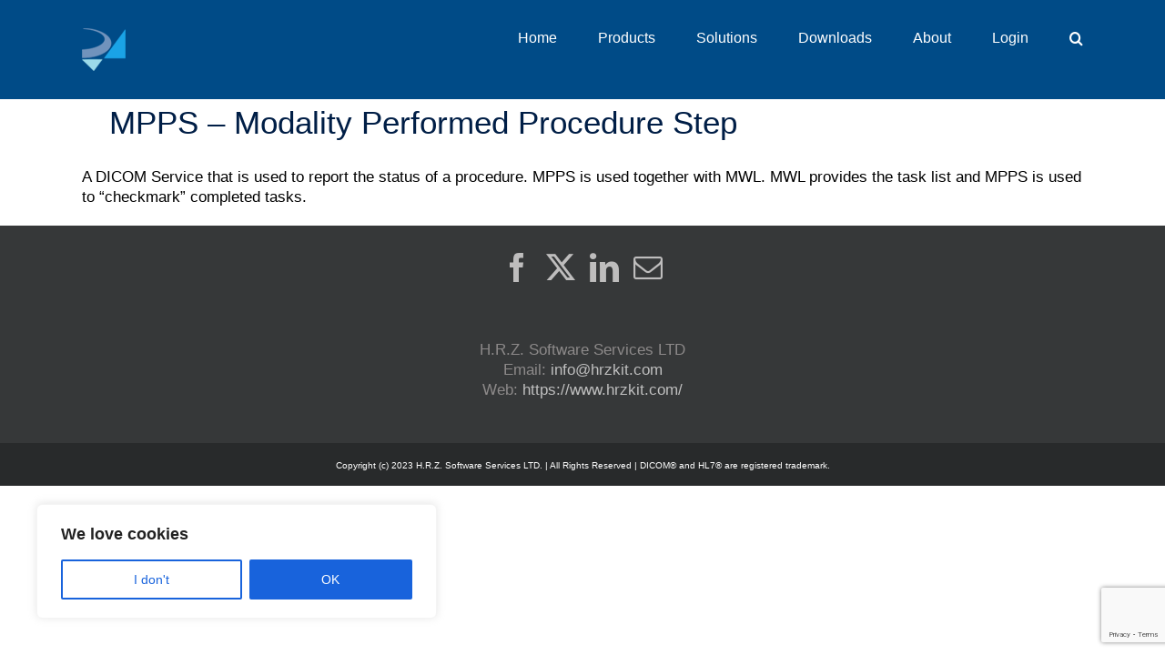

--- FILE ---
content_type: text/html; charset=utf-8
request_url: https://www.google.com/recaptcha/api2/anchor?ar=1&k=6LcsuLkZAAAAABKMTCrjx1rKtG8ObkQQ8yg-OGUu&co=aHR0cHM6Ly93d3cuaHJ6a2l0LmNvbTo0NDM.&hl=en&v=PoyoqOPhxBO7pBk68S4YbpHZ&size=invisible&anchor-ms=20000&execute-ms=30000&cb=olt7b3r54d39
body_size: 48885
content:
<!DOCTYPE HTML><html dir="ltr" lang="en"><head><meta http-equiv="Content-Type" content="text/html; charset=UTF-8">
<meta http-equiv="X-UA-Compatible" content="IE=edge">
<title>reCAPTCHA</title>
<style type="text/css">
/* cyrillic-ext */
@font-face {
  font-family: 'Roboto';
  font-style: normal;
  font-weight: 400;
  font-stretch: 100%;
  src: url(//fonts.gstatic.com/s/roboto/v48/KFO7CnqEu92Fr1ME7kSn66aGLdTylUAMa3GUBHMdazTgWw.woff2) format('woff2');
  unicode-range: U+0460-052F, U+1C80-1C8A, U+20B4, U+2DE0-2DFF, U+A640-A69F, U+FE2E-FE2F;
}
/* cyrillic */
@font-face {
  font-family: 'Roboto';
  font-style: normal;
  font-weight: 400;
  font-stretch: 100%;
  src: url(//fonts.gstatic.com/s/roboto/v48/KFO7CnqEu92Fr1ME7kSn66aGLdTylUAMa3iUBHMdazTgWw.woff2) format('woff2');
  unicode-range: U+0301, U+0400-045F, U+0490-0491, U+04B0-04B1, U+2116;
}
/* greek-ext */
@font-face {
  font-family: 'Roboto';
  font-style: normal;
  font-weight: 400;
  font-stretch: 100%;
  src: url(//fonts.gstatic.com/s/roboto/v48/KFO7CnqEu92Fr1ME7kSn66aGLdTylUAMa3CUBHMdazTgWw.woff2) format('woff2');
  unicode-range: U+1F00-1FFF;
}
/* greek */
@font-face {
  font-family: 'Roboto';
  font-style: normal;
  font-weight: 400;
  font-stretch: 100%;
  src: url(//fonts.gstatic.com/s/roboto/v48/KFO7CnqEu92Fr1ME7kSn66aGLdTylUAMa3-UBHMdazTgWw.woff2) format('woff2');
  unicode-range: U+0370-0377, U+037A-037F, U+0384-038A, U+038C, U+038E-03A1, U+03A3-03FF;
}
/* math */
@font-face {
  font-family: 'Roboto';
  font-style: normal;
  font-weight: 400;
  font-stretch: 100%;
  src: url(//fonts.gstatic.com/s/roboto/v48/KFO7CnqEu92Fr1ME7kSn66aGLdTylUAMawCUBHMdazTgWw.woff2) format('woff2');
  unicode-range: U+0302-0303, U+0305, U+0307-0308, U+0310, U+0312, U+0315, U+031A, U+0326-0327, U+032C, U+032F-0330, U+0332-0333, U+0338, U+033A, U+0346, U+034D, U+0391-03A1, U+03A3-03A9, U+03B1-03C9, U+03D1, U+03D5-03D6, U+03F0-03F1, U+03F4-03F5, U+2016-2017, U+2034-2038, U+203C, U+2040, U+2043, U+2047, U+2050, U+2057, U+205F, U+2070-2071, U+2074-208E, U+2090-209C, U+20D0-20DC, U+20E1, U+20E5-20EF, U+2100-2112, U+2114-2115, U+2117-2121, U+2123-214F, U+2190, U+2192, U+2194-21AE, U+21B0-21E5, U+21F1-21F2, U+21F4-2211, U+2213-2214, U+2216-22FF, U+2308-230B, U+2310, U+2319, U+231C-2321, U+2336-237A, U+237C, U+2395, U+239B-23B7, U+23D0, U+23DC-23E1, U+2474-2475, U+25AF, U+25B3, U+25B7, U+25BD, U+25C1, U+25CA, U+25CC, U+25FB, U+266D-266F, U+27C0-27FF, U+2900-2AFF, U+2B0E-2B11, U+2B30-2B4C, U+2BFE, U+3030, U+FF5B, U+FF5D, U+1D400-1D7FF, U+1EE00-1EEFF;
}
/* symbols */
@font-face {
  font-family: 'Roboto';
  font-style: normal;
  font-weight: 400;
  font-stretch: 100%;
  src: url(//fonts.gstatic.com/s/roboto/v48/KFO7CnqEu92Fr1ME7kSn66aGLdTylUAMaxKUBHMdazTgWw.woff2) format('woff2');
  unicode-range: U+0001-000C, U+000E-001F, U+007F-009F, U+20DD-20E0, U+20E2-20E4, U+2150-218F, U+2190, U+2192, U+2194-2199, U+21AF, U+21E6-21F0, U+21F3, U+2218-2219, U+2299, U+22C4-22C6, U+2300-243F, U+2440-244A, U+2460-24FF, U+25A0-27BF, U+2800-28FF, U+2921-2922, U+2981, U+29BF, U+29EB, U+2B00-2BFF, U+4DC0-4DFF, U+FFF9-FFFB, U+10140-1018E, U+10190-1019C, U+101A0, U+101D0-101FD, U+102E0-102FB, U+10E60-10E7E, U+1D2C0-1D2D3, U+1D2E0-1D37F, U+1F000-1F0FF, U+1F100-1F1AD, U+1F1E6-1F1FF, U+1F30D-1F30F, U+1F315, U+1F31C, U+1F31E, U+1F320-1F32C, U+1F336, U+1F378, U+1F37D, U+1F382, U+1F393-1F39F, U+1F3A7-1F3A8, U+1F3AC-1F3AF, U+1F3C2, U+1F3C4-1F3C6, U+1F3CA-1F3CE, U+1F3D4-1F3E0, U+1F3ED, U+1F3F1-1F3F3, U+1F3F5-1F3F7, U+1F408, U+1F415, U+1F41F, U+1F426, U+1F43F, U+1F441-1F442, U+1F444, U+1F446-1F449, U+1F44C-1F44E, U+1F453, U+1F46A, U+1F47D, U+1F4A3, U+1F4B0, U+1F4B3, U+1F4B9, U+1F4BB, U+1F4BF, U+1F4C8-1F4CB, U+1F4D6, U+1F4DA, U+1F4DF, U+1F4E3-1F4E6, U+1F4EA-1F4ED, U+1F4F7, U+1F4F9-1F4FB, U+1F4FD-1F4FE, U+1F503, U+1F507-1F50B, U+1F50D, U+1F512-1F513, U+1F53E-1F54A, U+1F54F-1F5FA, U+1F610, U+1F650-1F67F, U+1F687, U+1F68D, U+1F691, U+1F694, U+1F698, U+1F6AD, U+1F6B2, U+1F6B9-1F6BA, U+1F6BC, U+1F6C6-1F6CF, U+1F6D3-1F6D7, U+1F6E0-1F6EA, U+1F6F0-1F6F3, U+1F6F7-1F6FC, U+1F700-1F7FF, U+1F800-1F80B, U+1F810-1F847, U+1F850-1F859, U+1F860-1F887, U+1F890-1F8AD, U+1F8B0-1F8BB, U+1F8C0-1F8C1, U+1F900-1F90B, U+1F93B, U+1F946, U+1F984, U+1F996, U+1F9E9, U+1FA00-1FA6F, U+1FA70-1FA7C, U+1FA80-1FA89, U+1FA8F-1FAC6, U+1FACE-1FADC, U+1FADF-1FAE9, U+1FAF0-1FAF8, U+1FB00-1FBFF;
}
/* vietnamese */
@font-face {
  font-family: 'Roboto';
  font-style: normal;
  font-weight: 400;
  font-stretch: 100%;
  src: url(//fonts.gstatic.com/s/roboto/v48/KFO7CnqEu92Fr1ME7kSn66aGLdTylUAMa3OUBHMdazTgWw.woff2) format('woff2');
  unicode-range: U+0102-0103, U+0110-0111, U+0128-0129, U+0168-0169, U+01A0-01A1, U+01AF-01B0, U+0300-0301, U+0303-0304, U+0308-0309, U+0323, U+0329, U+1EA0-1EF9, U+20AB;
}
/* latin-ext */
@font-face {
  font-family: 'Roboto';
  font-style: normal;
  font-weight: 400;
  font-stretch: 100%;
  src: url(//fonts.gstatic.com/s/roboto/v48/KFO7CnqEu92Fr1ME7kSn66aGLdTylUAMa3KUBHMdazTgWw.woff2) format('woff2');
  unicode-range: U+0100-02BA, U+02BD-02C5, U+02C7-02CC, U+02CE-02D7, U+02DD-02FF, U+0304, U+0308, U+0329, U+1D00-1DBF, U+1E00-1E9F, U+1EF2-1EFF, U+2020, U+20A0-20AB, U+20AD-20C0, U+2113, U+2C60-2C7F, U+A720-A7FF;
}
/* latin */
@font-face {
  font-family: 'Roboto';
  font-style: normal;
  font-weight: 400;
  font-stretch: 100%;
  src: url(//fonts.gstatic.com/s/roboto/v48/KFO7CnqEu92Fr1ME7kSn66aGLdTylUAMa3yUBHMdazQ.woff2) format('woff2');
  unicode-range: U+0000-00FF, U+0131, U+0152-0153, U+02BB-02BC, U+02C6, U+02DA, U+02DC, U+0304, U+0308, U+0329, U+2000-206F, U+20AC, U+2122, U+2191, U+2193, U+2212, U+2215, U+FEFF, U+FFFD;
}
/* cyrillic-ext */
@font-face {
  font-family: 'Roboto';
  font-style: normal;
  font-weight: 500;
  font-stretch: 100%;
  src: url(//fonts.gstatic.com/s/roboto/v48/KFO7CnqEu92Fr1ME7kSn66aGLdTylUAMa3GUBHMdazTgWw.woff2) format('woff2');
  unicode-range: U+0460-052F, U+1C80-1C8A, U+20B4, U+2DE0-2DFF, U+A640-A69F, U+FE2E-FE2F;
}
/* cyrillic */
@font-face {
  font-family: 'Roboto';
  font-style: normal;
  font-weight: 500;
  font-stretch: 100%;
  src: url(//fonts.gstatic.com/s/roboto/v48/KFO7CnqEu92Fr1ME7kSn66aGLdTylUAMa3iUBHMdazTgWw.woff2) format('woff2');
  unicode-range: U+0301, U+0400-045F, U+0490-0491, U+04B0-04B1, U+2116;
}
/* greek-ext */
@font-face {
  font-family: 'Roboto';
  font-style: normal;
  font-weight: 500;
  font-stretch: 100%;
  src: url(//fonts.gstatic.com/s/roboto/v48/KFO7CnqEu92Fr1ME7kSn66aGLdTylUAMa3CUBHMdazTgWw.woff2) format('woff2');
  unicode-range: U+1F00-1FFF;
}
/* greek */
@font-face {
  font-family: 'Roboto';
  font-style: normal;
  font-weight: 500;
  font-stretch: 100%;
  src: url(//fonts.gstatic.com/s/roboto/v48/KFO7CnqEu92Fr1ME7kSn66aGLdTylUAMa3-UBHMdazTgWw.woff2) format('woff2');
  unicode-range: U+0370-0377, U+037A-037F, U+0384-038A, U+038C, U+038E-03A1, U+03A3-03FF;
}
/* math */
@font-face {
  font-family: 'Roboto';
  font-style: normal;
  font-weight: 500;
  font-stretch: 100%;
  src: url(//fonts.gstatic.com/s/roboto/v48/KFO7CnqEu92Fr1ME7kSn66aGLdTylUAMawCUBHMdazTgWw.woff2) format('woff2');
  unicode-range: U+0302-0303, U+0305, U+0307-0308, U+0310, U+0312, U+0315, U+031A, U+0326-0327, U+032C, U+032F-0330, U+0332-0333, U+0338, U+033A, U+0346, U+034D, U+0391-03A1, U+03A3-03A9, U+03B1-03C9, U+03D1, U+03D5-03D6, U+03F0-03F1, U+03F4-03F5, U+2016-2017, U+2034-2038, U+203C, U+2040, U+2043, U+2047, U+2050, U+2057, U+205F, U+2070-2071, U+2074-208E, U+2090-209C, U+20D0-20DC, U+20E1, U+20E5-20EF, U+2100-2112, U+2114-2115, U+2117-2121, U+2123-214F, U+2190, U+2192, U+2194-21AE, U+21B0-21E5, U+21F1-21F2, U+21F4-2211, U+2213-2214, U+2216-22FF, U+2308-230B, U+2310, U+2319, U+231C-2321, U+2336-237A, U+237C, U+2395, U+239B-23B7, U+23D0, U+23DC-23E1, U+2474-2475, U+25AF, U+25B3, U+25B7, U+25BD, U+25C1, U+25CA, U+25CC, U+25FB, U+266D-266F, U+27C0-27FF, U+2900-2AFF, U+2B0E-2B11, U+2B30-2B4C, U+2BFE, U+3030, U+FF5B, U+FF5D, U+1D400-1D7FF, U+1EE00-1EEFF;
}
/* symbols */
@font-face {
  font-family: 'Roboto';
  font-style: normal;
  font-weight: 500;
  font-stretch: 100%;
  src: url(//fonts.gstatic.com/s/roboto/v48/KFO7CnqEu92Fr1ME7kSn66aGLdTylUAMaxKUBHMdazTgWw.woff2) format('woff2');
  unicode-range: U+0001-000C, U+000E-001F, U+007F-009F, U+20DD-20E0, U+20E2-20E4, U+2150-218F, U+2190, U+2192, U+2194-2199, U+21AF, U+21E6-21F0, U+21F3, U+2218-2219, U+2299, U+22C4-22C6, U+2300-243F, U+2440-244A, U+2460-24FF, U+25A0-27BF, U+2800-28FF, U+2921-2922, U+2981, U+29BF, U+29EB, U+2B00-2BFF, U+4DC0-4DFF, U+FFF9-FFFB, U+10140-1018E, U+10190-1019C, U+101A0, U+101D0-101FD, U+102E0-102FB, U+10E60-10E7E, U+1D2C0-1D2D3, U+1D2E0-1D37F, U+1F000-1F0FF, U+1F100-1F1AD, U+1F1E6-1F1FF, U+1F30D-1F30F, U+1F315, U+1F31C, U+1F31E, U+1F320-1F32C, U+1F336, U+1F378, U+1F37D, U+1F382, U+1F393-1F39F, U+1F3A7-1F3A8, U+1F3AC-1F3AF, U+1F3C2, U+1F3C4-1F3C6, U+1F3CA-1F3CE, U+1F3D4-1F3E0, U+1F3ED, U+1F3F1-1F3F3, U+1F3F5-1F3F7, U+1F408, U+1F415, U+1F41F, U+1F426, U+1F43F, U+1F441-1F442, U+1F444, U+1F446-1F449, U+1F44C-1F44E, U+1F453, U+1F46A, U+1F47D, U+1F4A3, U+1F4B0, U+1F4B3, U+1F4B9, U+1F4BB, U+1F4BF, U+1F4C8-1F4CB, U+1F4D6, U+1F4DA, U+1F4DF, U+1F4E3-1F4E6, U+1F4EA-1F4ED, U+1F4F7, U+1F4F9-1F4FB, U+1F4FD-1F4FE, U+1F503, U+1F507-1F50B, U+1F50D, U+1F512-1F513, U+1F53E-1F54A, U+1F54F-1F5FA, U+1F610, U+1F650-1F67F, U+1F687, U+1F68D, U+1F691, U+1F694, U+1F698, U+1F6AD, U+1F6B2, U+1F6B9-1F6BA, U+1F6BC, U+1F6C6-1F6CF, U+1F6D3-1F6D7, U+1F6E0-1F6EA, U+1F6F0-1F6F3, U+1F6F7-1F6FC, U+1F700-1F7FF, U+1F800-1F80B, U+1F810-1F847, U+1F850-1F859, U+1F860-1F887, U+1F890-1F8AD, U+1F8B0-1F8BB, U+1F8C0-1F8C1, U+1F900-1F90B, U+1F93B, U+1F946, U+1F984, U+1F996, U+1F9E9, U+1FA00-1FA6F, U+1FA70-1FA7C, U+1FA80-1FA89, U+1FA8F-1FAC6, U+1FACE-1FADC, U+1FADF-1FAE9, U+1FAF0-1FAF8, U+1FB00-1FBFF;
}
/* vietnamese */
@font-face {
  font-family: 'Roboto';
  font-style: normal;
  font-weight: 500;
  font-stretch: 100%;
  src: url(//fonts.gstatic.com/s/roboto/v48/KFO7CnqEu92Fr1ME7kSn66aGLdTylUAMa3OUBHMdazTgWw.woff2) format('woff2');
  unicode-range: U+0102-0103, U+0110-0111, U+0128-0129, U+0168-0169, U+01A0-01A1, U+01AF-01B0, U+0300-0301, U+0303-0304, U+0308-0309, U+0323, U+0329, U+1EA0-1EF9, U+20AB;
}
/* latin-ext */
@font-face {
  font-family: 'Roboto';
  font-style: normal;
  font-weight: 500;
  font-stretch: 100%;
  src: url(//fonts.gstatic.com/s/roboto/v48/KFO7CnqEu92Fr1ME7kSn66aGLdTylUAMa3KUBHMdazTgWw.woff2) format('woff2');
  unicode-range: U+0100-02BA, U+02BD-02C5, U+02C7-02CC, U+02CE-02D7, U+02DD-02FF, U+0304, U+0308, U+0329, U+1D00-1DBF, U+1E00-1E9F, U+1EF2-1EFF, U+2020, U+20A0-20AB, U+20AD-20C0, U+2113, U+2C60-2C7F, U+A720-A7FF;
}
/* latin */
@font-face {
  font-family: 'Roboto';
  font-style: normal;
  font-weight: 500;
  font-stretch: 100%;
  src: url(//fonts.gstatic.com/s/roboto/v48/KFO7CnqEu92Fr1ME7kSn66aGLdTylUAMa3yUBHMdazQ.woff2) format('woff2');
  unicode-range: U+0000-00FF, U+0131, U+0152-0153, U+02BB-02BC, U+02C6, U+02DA, U+02DC, U+0304, U+0308, U+0329, U+2000-206F, U+20AC, U+2122, U+2191, U+2193, U+2212, U+2215, U+FEFF, U+FFFD;
}
/* cyrillic-ext */
@font-face {
  font-family: 'Roboto';
  font-style: normal;
  font-weight: 900;
  font-stretch: 100%;
  src: url(//fonts.gstatic.com/s/roboto/v48/KFO7CnqEu92Fr1ME7kSn66aGLdTylUAMa3GUBHMdazTgWw.woff2) format('woff2');
  unicode-range: U+0460-052F, U+1C80-1C8A, U+20B4, U+2DE0-2DFF, U+A640-A69F, U+FE2E-FE2F;
}
/* cyrillic */
@font-face {
  font-family: 'Roboto';
  font-style: normal;
  font-weight: 900;
  font-stretch: 100%;
  src: url(//fonts.gstatic.com/s/roboto/v48/KFO7CnqEu92Fr1ME7kSn66aGLdTylUAMa3iUBHMdazTgWw.woff2) format('woff2');
  unicode-range: U+0301, U+0400-045F, U+0490-0491, U+04B0-04B1, U+2116;
}
/* greek-ext */
@font-face {
  font-family: 'Roboto';
  font-style: normal;
  font-weight: 900;
  font-stretch: 100%;
  src: url(//fonts.gstatic.com/s/roboto/v48/KFO7CnqEu92Fr1ME7kSn66aGLdTylUAMa3CUBHMdazTgWw.woff2) format('woff2');
  unicode-range: U+1F00-1FFF;
}
/* greek */
@font-face {
  font-family: 'Roboto';
  font-style: normal;
  font-weight: 900;
  font-stretch: 100%;
  src: url(//fonts.gstatic.com/s/roboto/v48/KFO7CnqEu92Fr1ME7kSn66aGLdTylUAMa3-UBHMdazTgWw.woff2) format('woff2');
  unicode-range: U+0370-0377, U+037A-037F, U+0384-038A, U+038C, U+038E-03A1, U+03A3-03FF;
}
/* math */
@font-face {
  font-family: 'Roboto';
  font-style: normal;
  font-weight: 900;
  font-stretch: 100%;
  src: url(//fonts.gstatic.com/s/roboto/v48/KFO7CnqEu92Fr1ME7kSn66aGLdTylUAMawCUBHMdazTgWw.woff2) format('woff2');
  unicode-range: U+0302-0303, U+0305, U+0307-0308, U+0310, U+0312, U+0315, U+031A, U+0326-0327, U+032C, U+032F-0330, U+0332-0333, U+0338, U+033A, U+0346, U+034D, U+0391-03A1, U+03A3-03A9, U+03B1-03C9, U+03D1, U+03D5-03D6, U+03F0-03F1, U+03F4-03F5, U+2016-2017, U+2034-2038, U+203C, U+2040, U+2043, U+2047, U+2050, U+2057, U+205F, U+2070-2071, U+2074-208E, U+2090-209C, U+20D0-20DC, U+20E1, U+20E5-20EF, U+2100-2112, U+2114-2115, U+2117-2121, U+2123-214F, U+2190, U+2192, U+2194-21AE, U+21B0-21E5, U+21F1-21F2, U+21F4-2211, U+2213-2214, U+2216-22FF, U+2308-230B, U+2310, U+2319, U+231C-2321, U+2336-237A, U+237C, U+2395, U+239B-23B7, U+23D0, U+23DC-23E1, U+2474-2475, U+25AF, U+25B3, U+25B7, U+25BD, U+25C1, U+25CA, U+25CC, U+25FB, U+266D-266F, U+27C0-27FF, U+2900-2AFF, U+2B0E-2B11, U+2B30-2B4C, U+2BFE, U+3030, U+FF5B, U+FF5D, U+1D400-1D7FF, U+1EE00-1EEFF;
}
/* symbols */
@font-face {
  font-family: 'Roboto';
  font-style: normal;
  font-weight: 900;
  font-stretch: 100%;
  src: url(//fonts.gstatic.com/s/roboto/v48/KFO7CnqEu92Fr1ME7kSn66aGLdTylUAMaxKUBHMdazTgWw.woff2) format('woff2');
  unicode-range: U+0001-000C, U+000E-001F, U+007F-009F, U+20DD-20E0, U+20E2-20E4, U+2150-218F, U+2190, U+2192, U+2194-2199, U+21AF, U+21E6-21F0, U+21F3, U+2218-2219, U+2299, U+22C4-22C6, U+2300-243F, U+2440-244A, U+2460-24FF, U+25A0-27BF, U+2800-28FF, U+2921-2922, U+2981, U+29BF, U+29EB, U+2B00-2BFF, U+4DC0-4DFF, U+FFF9-FFFB, U+10140-1018E, U+10190-1019C, U+101A0, U+101D0-101FD, U+102E0-102FB, U+10E60-10E7E, U+1D2C0-1D2D3, U+1D2E0-1D37F, U+1F000-1F0FF, U+1F100-1F1AD, U+1F1E6-1F1FF, U+1F30D-1F30F, U+1F315, U+1F31C, U+1F31E, U+1F320-1F32C, U+1F336, U+1F378, U+1F37D, U+1F382, U+1F393-1F39F, U+1F3A7-1F3A8, U+1F3AC-1F3AF, U+1F3C2, U+1F3C4-1F3C6, U+1F3CA-1F3CE, U+1F3D4-1F3E0, U+1F3ED, U+1F3F1-1F3F3, U+1F3F5-1F3F7, U+1F408, U+1F415, U+1F41F, U+1F426, U+1F43F, U+1F441-1F442, U+1F444, U+1F446-1F449, U+1F44C-1F44E, U+1F453, U+1F46A, U+1F47D, U+1F4A3, U+1F4B0, U+1F4B3, U+1F4B9, U+1F4BB, U+1F4BF, U+1F4C8-1F4CB, U+1F4D6, U+1F4DA, U+1F4DF, U+1F4E3-1F4E6, U+1F4EA-1F4ED, U+1F4F7, U+1F4F9-1F4FB, U+1F4FD-1F4FE, U+1F503, U+1F507-1F50B, U+1F50D, U+1F512-1F513, U+1F53E-1F54A, U+1F54F-1F5FA, U+1F610, U+1F650-1F67F, U+1F687, U+1F68D, U+1F691, U+1F694, U+1F698, U+1F6AD, U+1F6B2, U+1F6B9-1F6BA, U+1F6BC, U+1F6C6-1F6CF, U+1F6D3-1F6D7, U+1F6E0-1F6EA, U+1F6F0-1F6F3, U+1F6F7-1F6FC, U+1F700-1F7FF, U+1F800-1F80B, U+1F810-1F847, U+1F850-1F859, U+1F860-1F887, U+1F890-1F8AD, U+1F8B0-1F8BB, U+1F8C0-1F8C1, U+1F900-1F90B, U+1F93B, U+1F946, U+1F984, U+1F996, U+1F9E9, U+1FA00-1FA6F, U+1FA70-1FA7C, U+1FA80-1FA89, U+1FA8F-1FAC6, U+1FACE-1FADC, U+1FADF-1FAE9, U+1FAF0-1FAF8, U+1FB00-1FBFF;
}
/* vietnamese */
@font-face {
  font-family: 'Roboto';
  font-style: normal;
  font-weight: 900;
  font-stretch: 100%;
  src: url(//fonts.gstatic.com/s/roboto/v48/KFO7CnqEu92Fr1ME7kSn66aGLdTylUAMa3OUBHMdazTgWw.woff2) format('woff2');
  unicode-range: U+0102-0103, U+0110-0111, U+0128-0129, U+0168-0169, U+01A0-01A1, U+01AF-01B0, U+0300-0301, U+0303-0304, U+0308-0309, U+0323, U+0329, U+1EA0-1EF9, U+20AB;
}
/* latin-ext */
@font-face {
  font-family: 'Roboto';
  font-style: normal;
  font-weight: 900;
  font-stretch: 100%;
  src: url(//fonts.gstatic.com/s/roboto/v48/KFO7CnqEu92Fr1ME7kSn66aGLdTylUAMa3KUBHMdazTgWw.woff2) format('woff2');
  unicode-range: U+0100-02BA, U+02BD-02C5, U+02C7-02CC, U+02CE-02D7, U+02DD-02FF, U+0304, U+0308, U+0329, U+1D00-1DBF, U+1E00-1E9F, U+1EF2-1EFF, U+2020, U+20A0-20AB, U+20AD-20C0, U+2113, U+2C60-2C7F, U+A720-A7FF;
}
/* latin */
@font-face {
  font-family: 'Roboto';
  font-style: normal;
  font-weight: 900;
  font-stretch: 100%;
  src: url(//fonts.gstatic.com/s/roboto/v48/KFO7CnqEu92Fr1ME7kSn66aGLdTylUAMa3yUBHMdazQ.woff2) format('woff2');
  unicode-range: U+0000-00FF, U+0131, U+0152-0153, U+02BB-02BC, U+02C6, U+02DA, U+02DC, U+0304, U+0308, U+0329, U+2000-206F, U+20AC, U+2122, U+2191, U+2193, U+2212, U+2215, U+FEFF, U+FFFD;
}

</style>
<link rel="stylesheet" type="text/css" href="https://www.gstatic.com/recaptcha/releases/PoyoqOPhxBO7pBk68S4YbpHZ/styles__ltr.css">
<script nonce="HerSaLEIObcMEHxxZBa2RA" type="text/javascript">window['__recaptcha_api'] = 'https://www.google.com/recaptcha/api2/';</script>
<script type="text/javascript" src="https://www.gstatic.com/recaptcha/releases/PoyoqOPhxBO7pBk68S4YbpHZ/recaptcha__en.js" nonce="HerSaLEIObcMEHxxZBa2RA">
      
    </script></head>
<body><div id="rc-anchor-alert" class="rc-anchor-alert"></div>
<input type="hidden" id="recaptcha-token" value="[base64]">
<script type="text/javascript" nonce="HerSaLEIObcMEHxxZBa2RA">
      recaptcha.anchor.Main.init("[\x22ainput\x22,[\x22bgdata\x22,\x22\x22,\[base64]/[base64]/[base64]/[base64]/[base64]/UltsKytdPUU6KEU8MjA0OD9SW2wrK109RT4+NnwxOTI6KChFJjY0NTEyKT09NTUyOTYmJk0rMTxjLmxlbmd0aCYmKGMuY2hhckNvZGVBdChNKzEpJjY0NTEyKT09NTYzMjA/[base64]/[base64]/[base64]/[base64]/[base64]/[base64]/[base64]\x22,\[base64]\\u003d\\u003d\x22,\x22aAHCtVRxw47Ct3oRwqMKw4bCoA/Dn8KhdCU9wrs1wo4qS8Oow6hFw5jDncK8EB8US1oMZjgeAxXDjsOLKUZow5fDhcOkw4jDk8Oiw6l1w7zCj8Oew4bDgMO9BHBpw7dTPMOVw5/[base64]/Ci8Otw57DrMOAE8KVH8O5w7nCmzfCrMKkw6VMamxuwp7DjsOwWMOJNsKvHsKvwrgfOF4UYQBcQ2PDhhHDiF3CjcKbwr/CtXnDgsOYSMKhZ8O9BSYbwrotJE8Lwrc4wq3Cg8OcwrJtR3jDucO5wpvCqVXDt8OlwoFfeMOwwrhUGcOMRRXCuQVmwr1lRmLDgj7CmQ/CmsOtP8K7G27DrMOawrLDjkZQw4bCjcOWwpDCgsOnV8KUJ0ldLsKlw7hoCxzCpVXCrmbDrcOpNV0mwpltUAFpUcK2wpXCvsO4a1DCnw8XWCwnEH/DlW4ILDbDjEbDqBpBJl/Cu8O5wrLDqsKIwqbCm3UYw5DCj8KEwpcBJ8OqV8Kgw5oFw4Rew5vDtsOFwoVYH1NTe8KLWi8ow755wqRTfiloaw7Cun/Cn8KXwrJrOC8fwqbCgMOYw4oUw5DCh8OMwrIwWsOGZ2rDlgQMUHLDiEjDvMO/wq08wpJMKQ1RwofCnhB1R1lQYsORw4jDhADDkMOANsO7FRZLaWDCiGXChMOyw7DCoDPClcK/K8Kuw6cmw4fDtMOIw7x5FcOnFcOow5DCrCVmDQfDjBnCsG/DkcKzQsOvISQ3w4B5AmrCtcKPD8Kkw7clwp0Mw6kUwrfDlcKXwp7DhmcPOUDDp8Oww6DDj8O7wrvDpBVIwo5Zw7nDm2bCjcOgVcKhwpPDsMKQQMOgaWktB8OMwrjDjgPDq8OTWMKCw69TwpcbwoPDnMOxw63DoUHCgsKyCsKmwqvDsMK/RMKBw6gKw4gIw6JVFsK0wo5JwpgmYmvCrV7DtcOlacONw5bDomTCogZ5SWrDr8Oaw5zDv8Oew4/Cj8OOwovDoxHCmEUcwqRQw4XDgMKywqfDtcOfwrDClwPDh8O5N15dVTVQw4vDuSnDgMK+csOmCsOtw4zCjsOnMcKkw5nClV7DrsOAYcOOPQvDsGokwrt/wpR/V8OkwoLCkwwrwqxBCT5LwovCimLDpMKXRMOjw5jDszokbAnDmTZ6VlbDrGZWw6IsUMORwrNnXMKhw40+wpkFNsKFKcKqw73DksKjwrs9C13DtXXDjkMyXXEVw6Q0wqbChcKhw7QLe8Ocw7XCuijCgDfDjwrCrsK3woZIw4jDqMOqQ8OjNMKywp4rwpwNAA/CscO3wprCsMKnPkjDgsKWwpHDhDkpw58ZwqQAwoF6AVpiw6nDoMOWdgxuw6VlKwpiD8KlU8OfwpU7TmvDjcOMWGrCgFA0N8OQClLCu8ObGsKZXDZOUU/DlsOlEX18wrDCijzCosORFVTDiMKtNlxSwpBDwo8Rw5obw51IBMOxJ1vCk8KgDMO0HV0UwrrDvTHCvsObwoBHw5gNVsOgw6pVwq91wrfDo8KswrACJktFwqbDpsKVRsK5RBDCkmxCwpfCuMKqw4MFCgJ5w7PDnsOcSxlnwqnDisKJfcOHw7jDl1xSVG3ChcO/ScKsw5PDuC7CocO6wr/CtsOITFxTQMKSwr0DwqjCusKqworCizjDisKbwrI5c8O2wq13DcKvwqVCGcKZK8K7w7RUGsKWO8OjwqDDjWEPw65dwoQvw7kMGcOKw6J/w5Ysw4N/wpXCmMOnwppwO1/DnsKbw68pU8KQw61Gw7kNwqzDqzjCmTksw5DDicKywrN5w604cMKYacKTwrDCvRjCsgHDjy7DicOrR8O1acOeMcK4HcKfw4gKw6vDusKzwqzCpcKHw4bDlsORET83w50kaMO0WGrDkMKMZwrDizkFC8KiGcKaKcKsw4tawp8uw5hhwqFzP1wEUWvChGZUwr/DpsKiYAzDrQHDgMO8wrJ5wrrCglfDtcO9CMKYIxssAcOUaMKsMiDDr1LDqFUURMKBw7jDpsK3wpfDjC3DqcOEw5fDuGjCjgYJw5R5w7sxwoEzw6jDr8KMw4nDjcOvwr14TnkIJH/CsMOKwpIMSMKhU2EowqA4w7jDusKUwo4Awol7worCicOzw7bCj8ORw4cPf1/[base64]/DsWhBwonChMKjwpbDkcKMw7fDisO/w54ow4jCjTPCtsKDTMOowqFjw7pOw41oLMOhF0HDgxpcw5LCj8ONb2XCiTNuwpQNEMORw7vDoGbCi8K6Qi/DiMKeW0fDrsOhGAvCrwDDi0sOVsKmw4cLw67DiAPCjcK7wo7Dq8KuU8Ovwo1KwpDDqMOnwrhWw5TCucKFUcOqw7ASR8Oedihqw53Cs8KHwpkBOVfDg0rChgIWXiFqw7LCt8OJwqnCicKfC8Kkw4rDkmMYOMKOwqZMwrrCrMKMIR/CpsKBw5jClQsvw43CvGdZwq0edsKGw4gtIMOBZsKpAMO5CsOxw6zDvTLCssOvf04eEE/DmMO6YMK3HkMDSz82w6xZw7UzaMKfwpxgV0kgN8OWTMKLw5HDjiHDjcOKwrPCmFjDni/Dp8OMJ8O4wq8QB8OfZcOpcirDjsOmwqbDiVtawpvDtsKPfAbDmcK7w5XCvRnDhsO3VUUMwpBMecO6w5Jnw5HDgWDCmCgeZsO4wrkiOsK0P0bCtRNSw6fCvMKgfcKNwrDCg3HDvcOqESvCnz/DucOZOsOoZ8ONwojDisKMJ8OFwonCicKWw4LCgxPDk8OBJXR7amXCjE53woBjw6czw5DCp0pwKcKpV8OpA8O/wql1XcK7w6HCmMO0KBTCssOswrcAdMOHY1REw5NuL8O/WUgkVEIjw4kKbQJsdsOnSMK2ScOewqvDm8ORw7p6w6IGc8O1wq05FU0cwqnCi24yRcKqJhlSw6HDoMKYwrx0worCj8KtZ8Ojw4/DpRbDlcK+AcOlw4zDoH7CnyTCh8O+wpMTwrjDi37CssONUMOvPDzDhMOGXsOkKMO9woEdw7V2w5AIS0zCmmbCuAXCv8O0VGFoNSbCrW0cwrYgQynCoMK6Qg0jLcKUw4hJw6/CmWPDhsKewq9bwoPDj8KiwohaUsOSwpQ9wrfDocKrLBHCmBLCicOhwr9EcA7Co8OJIBHDh8OlacKNbgFrdMOkwqLDnMKwO3XDpsOBwppxSG3DlMOHFATCs8K5WybDvsOHwoBywofDhU3DjiJ6w7QhDMO9wqFBw5dnIsOmXkMPaSk5XsODFE0ebcOLw6IMTybChk/CoCg9ehonw4PCvsKIQ8OOw79NEsKPwqkrMTTCt1HCs3pxw6tPw6/CrQ/DmcKfw4jDsDrCjEfCmh4deMONccKJwq04C1XDhsK3PsKswr/Ckwtxw7XCksKvRitlwoMcVsKpwoFAw57DvCzCp3fDgXrDiAQnw5dkIBfCim3Dg8K2wpxzUzzCh8KQbhgewpHDk8KGwpnDmglOS8KiwptXw54/HsORNsO/XMKowpI/H8OsK8O1RcOawoDCqsKfHg0uVGN7Bl8nwolEwoPDhMOyXMOUUxDDicKWe00tWMOCJsOVw57Ct8OEMh9yw5HDrg7DgWvDuMOhwobDkhFuw4MYATbCsUvDnsKiwoR7Eyw8AR7DhEPDvTzChsKLTcKQwpDCj3IUwp/CicKmVMKTD8KqwrFBS8OFH0JYbsOQwqMeGjlKFMOaw6xWDG5Ww73DpUELw6bDqcKCNMKMU3LDmVk5A0bDiR0dX8OjZcKcDsKkw47DjMK2IywDfsKMeTnDrsKnwponRlgYaMOIJBNqwprCv8KpZ8O7LcKhw7/CnMO5CMOQYcK3w6zCjMOdwqlTw6HCh30wTSJyb8KUdMK0b3vDp8Oiw5MfLGcIwpzCrcKfRcK+AHPCrsO5T3xqwoEta8KGMcK2wrA0w4QLasOfwqVVwpgnwoHDsMOvOislO8OzRRHCq37Dg8OLwqhGw7kxwrAzwpTDkMOvw5zCmFLDrw7DicOIRcK/OjdUZ2TDnhHDt8KZPVVRfyhWfFfCozQqWHkGwoTClMKTP8OKHQwWw6bDn3XDmAzChMOjw6rCkzIWQ8OCwo4jVMK4agvChnDCrsKswqdnwoLDhXbCo8OxYUwHw7vDgcOnZcOWLMOhwpjDjkLCt24yZ0HCpMOwwozDvcKxQ2/DqMO/wrPChwBCA0XDoMOkI8KSCEXDj8OoCsOrNH/DlMKeJsKjYVDDg8KlNcKAw6syw6sFwqPCi8OcRMKyw7sVwolkcHzDqcO6csKiw7PDqcOYwok+w6/CtcOSJkIpwo7CmsOywr9MworCpsKHw7hCwqvCp1fCoWBwM0Ruw68Dw6zCkHnDkBLCpkx3SWQgWsOkEMKlwqrClhTDtgPCmcOVbF45bMKqZih7w6o1QFJ2woMXwqjCocK/w4XDusO3UwcMw7nClMO2wqlFTcKiHi7CtsOhw5o3w5cjUh/DtMOlPxBxBiXDrAPCtQQ+w5g+wpg6J8OLwp5ULsOXw7EmU8Oew6w+PlYEHQlnwqrCtFEVa1LCsWIsIsKOTgEzJEBwWjN8NMOLwoHCvMOAw4Eow6dAQ8K5O8OawoNTwqXDmcOKNhpqMCfDmMKBw6hOcMO7wpfCvlMVw6rDgR/[base64]/DmcK6woYcwpjDgsKPDF3CjSo2wqnDvwzCsCnCqMKQwr0swoTChW/CiiltB8OKwq7CvMO+EhrCkMOzwrc6wo3CjSHCpcOXfMOVwojDkMK+wrMDN8OmCsKLw7HDiADCiMOFw7zCgnTDmmtQIMO2GsKJQcKZwosYwr/Dt3RvCsOkw6/CnHsYBsOAwrLDrcKBHMKxw4PChMOMw7x2ZipnwpQIFsKWw4TDuhc7wrvDiWvCsB3Du8KXw7URZ8KWwqlMKxVkw4LDrHFRU2sXZMK3UcORWjHChjDClkshQjkNw7bCrl4wMsKCB8K3NxnDtQkAAcKXw5B/bMOtwo0hUcKfwpXDkFoFYAxhMhReAsKGw4/CvcKIYMKDwopqw6/CoGfCn3NXwozCmXbCocOFwp0Rw7DCiX3Ctlw8wrwUwrPCrzEHwrR4w47CtXTDrhoOHz0EDQUqwqzDicO3c8O3QhtSfcObwr/DicO4w5PCvMKAwrwNEHrDhztZwoMtX8OMw4LDo27DksOkwrosw6fDksKseEfDpsKxw4XCvDoVMFfDl8ORwpJRW0F4b8KPw7/DlMO1S2Rowr3DrMOsw6LCnsO2wp8PB8KoYMO8w7pPw4HDtjtvFSNvGMK7V37CscKJKn9pw53ClcKEw5Rjfx/[base64]/CuCXCg3/[base64]/[base64]/wovChi1FwpMAwrVywqXCpsO/W0zCj8Ktw5/[base64]/Cl17CsSx9w4xZwpPDmMODw5DClxIBwpvDkkDDpcKGw6liw7fCu0/CkBNLdHReCA/Cj8KFw61Twp/DtCfDksOswooSw6bDvsKzEcOCdMOVPBLCtAUlw4TChsO7wrTDpcO4KsO3Ozg4wqdlRFvDh8O0wqphw4PDhVXDhWjCj8O0esOIw7c6w7lPdkDCqkHDrlgSNUXCq0nDucKcOjbDuHBHw6HChMOmw5HClnRHw6AVDkrDng5Zw4vCkMO/AcOyQCg9G3TChyvCrcOFw7/DgcOwwrDDvcOfwpJZw5rCvMO6AwU8wpcSwo7CuHHDg8Oxw4lgXcOWw682AMKRw6RUwrMIAUbDssK9DsOyCcKAwpLDncOvwpZrVlQmw4jDgGpcTH/CjcOEOBNMw4rDgcK4wo48SsODCk9/F8K3BsO0wofCj8KyP8KOwqfDg8Opa8KCEsOpQQtvw4oXbxggX8OBIVUrQxnCtMKkw4oreXEoZMKHw67CugJaAh1eB8KSw7nCpcOAwqvDvMKAGcO+w6nDpcK2T2LCmsOnwrnDhsKgw5ANTsO4wpvDnTPDgzXDgMOpw43Dnm/Dr0syHE4fw4wZCMK3LMObw4tTw4RowpLDkMO+wr8lw6/DsB9YwrA+H8OzA2jCkS8FwrgBwqJlE0TDvlE8woYpQsO2woc8EsKCwoEMw7RVbsKnfnEeIcKiG8KkJGMvw7NaXnrDmsKPLsKxw73CtjTDvXzCrMO9w5XDmldtZsO5w67CnMODd8OTwr58woTCqMOcSsKJQMOCw6/DlcKsM00EwqApJcK6EMOBw7fDg8OjMTlwUsK3bsO0w68Swp/[base64]/DvMOEdTDCvMKsGg0bJcKUwobDshIyY18jacKBAcKZZkHChifCoMOzYn7CqsKtFcKlXsKMwr8/H8KkZsKeNwF+SMKOwoRZEWjDo8ONRcOCLMO7TzfCg8OXw4XCtMOBMX7DsxtMw4gKw6/[base64]/WMK7Hn4YcGLCkMOBw5rCt8Kuw5jCqiTDu2Qdw5M6csKnwpLDhgXCtMK3RsKqQxrDr8OiZklewp7DqMOrZ37CnFUUwrfDjXMiLS5hFkFkw6dgfj5Awq3CnQpIUGDDj0/Cr8O/wr9Jw5XDj8OqRsO9wpoJwobCihZvwq3Dn0XCkD9Tw6xOw6JlUsKOU8OSesKzwptXw5PCo31lwpnDtBBhw4oFw7BFC8O+w4IbPsKjI8ONw4FcJMK6AWzDrybCqMKbw44VPsOhw4bDp0TDucKTUcOTIMKbwrQqUA0Iw6gxwqjDtsOiw5Jaw64qJWI/JQnCpMKkSsKBw6jDrMKZwqIKwqE0IsKtNUHCuMK1w63CocOtwoQ7FsKPeQrCkcKwwqnDnnd5NMKzFi/[base64]/DpRzDnMKfwqoHw5NTwpLCmGkjb2zCpMKPwqrDo8Oiw77CrycpJm0ow7ADw6rCkHhqMVXCr1zDhsO0w5jDthzCmsOyFWjDj8KBfybDmcKnw6kIJcOXw6jCvxDCo8OZdsOTYcOLwqLCkkLCn8KIHcOLwqnDklR0w4ZtL8O4wonDhBk5wqY0w7vChnrDvTMqw5/CiHTDuh8NC8KlAxDCoFVqOMKGCUM4AcKiN8KfSCrCvgvDlcO+ZkJYw79Rwr8GR8Kvw6rCq8OeeXzCisOOwrADw6kOwr15Rg3DtcO4wqQqwrbDqiXClATCvsOuY8O8TydAUDJIwrbDshE/wp/Di8KLwp3CtBtLNXnCvsO6B8K7wolBXVQxTcK7P8O0IT0lfCnDosOlRVJ5wpBowrEnX8Kvw4rDr8OtPcO4w4YQZsOMwr/Dp07Drh4lFVpLbcOcwrEbwphVZ09Uw5fCuUjDlMOaIMOHRRfCksK/wpUiwpAJdcOsFS/DqXbCiMKfwpQNeMO6WX0mwoLDs8Oww6YewqzDqcKjCsOmTRAMwoxDFy5Wwq5Fw6fCiAHDvnDDgMK6wprCocKBKT7Cn8OASk8XwrrChilQwocVbXdzw5PDkMORw6HDqsK4f8OBwpXCh8OhRsOEU8OpL8OgwrQnaMOYPMKOP8OBMm/ClVTDi2/CosO0Nh/CgMKVZEjDqcOVNMKQGMOFIcKnwoTDrAbCu8Onw5ZKT8KFL8O3CF0tdsOgw4bDrMKyw70VwqnCqTrChMOhHSvCm8KcXV4mwqrDjMKewrg4w57CmRbCoMKNw6RgwrXChcK/[base64]/BFHDpMOuw4rDvcO5CsKAST/CliBoX8O0Jnhqw5LDnUHDq8OCw4xRCR82w4kIw6nCp8KEwr/[base64]/Dp8OyVMK8HsK9NcKYwpDDmMOKAMKCw7bCnsO1wrQPbCPDgCXDlXppw51JDMOkw7AnDsOCw4R0ZcKVScK7wqoew5o7fxXCjMOsQhXDtQXCjz/ChcKvNcO/[base64]/[base64]/woAzNBbClsKgwoTCmSrDjcOawpEnTMKmTcKwZwo8wofDqTfCm8KcXjkZOwBofy7CvlsVU30xwqMUVxlMJcKlwrIJwqrCr8OXw4DDrMO9A2YTwqvCm8OTNXQlw5jDu1cQecKKXydXYzvCqsOzw4vCt8KCVsKsPR47wrJbeiLCrsOVSWvCgMOyMcK+UVHDjcOyAxdcPMO/[base64]/DMOOAcOrw4PDs8OjF1YfBSxzAsKgw58EwoxAKznCvxQ2w5bDhm4NwrkGw6/Cgh8reX7DmcO7w7NAP8OawrPDv1HDjMOSwpvDrMKkRsOSwr7CsHxvwoxqY8Ouw4HDv8OnQSMew4TDskHCtcOLQSvDrsOtwovDmsOgwrDCngPDq8OFwpnCsWwnREwQWGNcLsKeZlA0elkjNgPDoyvDpgApw4/DmQpnJsKnw49CwrjCrUXCnirDo8Kgw6o5BXJzQcOaZgjCsMOzKSvDpsO2w51mwossBMOWw5Q4X8O2cxV8TMO7wrrDtzRgw5jCiw/Dk27CsW7DhMOkwo50w4/CnCHDp25qwrY5w4bDisKkwrRKSmLDjsKIWyRtQV1iwqoqFS7CvMKmcsKaHkdowq9lwrVwA8K/c8O5w6HCl8Kcw43DqA0yfcKzRHPCuGsLGlRZw5VXY2hSDcKRAmNJY3NiWEN3ZgUVF8OZEC15wrbDrHrDtMK9w5Uwwq3Dqj/Dh1puZMK2w7fCg09fX8KWCEXCo8Kzwqkhw57CrV8qwpnDisObw5LDosKCNsKKwpfDpxdAQcOGwolEwoAGwr5BBEl+P3QCEsKGwqzDsMKqMsOFwrLCpUtqw6HCnWQVwqp2w6ABw6BwFsOSacOnw7ZQMMOmwpchFQlIw7k4NGRFw61DJ8OLwp/Dsj3DjMKgwo7CvQnCkizCucOkf8OvQ8KrwoY2wp0LCsKrwq8IQcKvwocow5jDrhvDlkxMQwXDjBk/NcKhwr3Dm8OgWXTCv1ttwoo2w5E5wq3CihsVDWzDvMONwpUcwr7DpMKKw5JhUXNcwqHDu8OFwrnDmsK2wp8hbcKnw5fDgcKtbsOdD8OxDgFNG8KZw4bChhZdwojDmnhuw75cw4PDvRtdSMKFIsK6TMORQsO/w60FTcO+AjXDvcOIEsKlwpMpalnDmsKew6vDvx/Dg10mTX9ZN3AkwpHDjkzDmSbDqcOhBWjDqgvDl2zCng/Cp8KQwqdJw6tAdloowpTCmHcSw4/DssOhwq7DsHATw5rDkFwgAVh8w4ZEVsKqwpXChDDDn0bDssOBw7FQw5tmdcOpw4/CnQ4Nw7x+ClVFwpNpKygwUgVUwpJudMK8QMKbG1tPR8KVRBvCnkDDlwrDusKzwpvCr8KawoJOwrcrScObccOxEQwJwoEWwoN9LjbDisOUM35fwqzDjiPClCDCk2XCljTDpcObw6NiwqlOwrg/[base64]/w7XCk0lDCcKdwqh9BsOBwqsDC0JMw7PChsKyFsKSwobDtsKbIsKrBQHDkMKGwrFNwp7CocKMwovDn8KAaMO7Jz4mw7Y3ZcKjYcOSTgwHwp01PgLDu3oXOko5w7HCisKhwpxRw6nDksK5dCXCsmbCjMOSFMO/w6bDm2/ClcODKsOJPsO8WHNcw4o9WMKcLMOUK8KXw5rCviHDvsK9w4goZ8OEJEPDmmgEwp4fYsOrMTpjR8OUw7pFSQPDuzfDrSDCsAPDm0J4woQyw4PDqBvCggkxwo9XwobChx3DlMKkUl/CgUDCsMOvwrvDosK1C07DpsKcw4kNwrfDpMKhw6nDiDt3OSggw4ZNw6QNAgzCjx4Ww6nCqsKtGjUYGMKGwqfCtCYzwp94U8OHwr8+ZkTCkFvDh8KfSsKpWkIRScKBwqAww5nCqxZWVyIbGH1nwpDDlAggw5MFw5pOPFvCrcOewqvCp1s/[base64]/w6EoecOJehvDqmw1GsKuwrDDlnvDo8KOMC0sJR/CpjNxw5lCTcOvw6bCoQRMw4BHwonDry/DqV7Ctx7CtcKdwptIZMKVDsOhwr12w4fDikzCtcK0w63CqMOsCMKjc8OKERsbwpzDpRHCrhDDsVxSwod7wrvCkcKLw5MFCcKbfcOOw7zDusK4d8K/w6bCr1rCqQPCjDHCmEgqw7R1QsKiw4JITk8qwpPDuHpudXrDqyzCrcOJQUh1w4nDqH7ChEERw6MGwpDCucOMw6d/e8K7eMK/UcOYw6Mew7DCsB82AsKHHMOmw7fDhMKqwqjDmMKNLcKdw4jCvcKQwpHCgsK5w7hBwrh9SAUtPMKlw73DmsOwHkZBEVgBw6MjBRnCrsOZOcKGw4HCh8K0w6zDmsOzQMO6LyrCpsKHIsO/GCXDssKXw5l/wo/DmcKKw67Drw3Dli7Dr8K+HRPDpF/[base64]/DoBvCpcOtw7tKw7QrwpBrwqrDicOvw7DCgzktPD52UDs/[base64]/BMOCwp/Dm17DrCQOw7HDoMKAPRTCicOjfcOGfHQ6dhbDnQ5BwrsjwrvDnxrDkCgwwp/Dn8KsYMKiPMKow7LDhsKQw6ZtDMOOA8KrBFDCnR/Cgm08CSnCiMOGwoFiWyp9wqPDiCgsQwPCm1MXJMK0QGQAw53CiSfCsFglw6p9wrJQPjTDlsKAJFAKDWZxw7zDvhVIwpHDkMKjfh3Co8Kqw5/[base64]/DqsOceMOgQcOefhbCnjHCnwXDoVXDpMKlH8KcFMOPFH/[base64]/CpCoEw4RRwonDhsK9wpUvTsKEw7VNw7FZCSM7w411DEQawrLDigTDm8OiNsKABcOzJ2IzUyRywo7Ct8KywolKZcOWwpQnw5c3w7fCjsOzNg9gInDCscOBw4PCrVvDrMONVsKzU8Odfh3Ct8K+f8OyMsK+bR7DoRUjdX7CrsOhNsKjwrPDvcK5NcOtw6sOw7c/wofDjgUjbgzDonPClgRQVsOUJ8KIXcO6bcKzCcKww6p3w6TDuzbDjcObTMOrw6HCqm/CgcOIw6oiRFImw4E5wqzCoyPCl0zChDgyFsOWH8OqwpEDAsKrwqNBW1LCpmZ4wqrDhhHDvF1gRDbDjsO0KsOfGMOjw4Ahw54EfsKAN2F/w57Do8ONw6vDvcKtHVMOE8OPb8KUw5jDscOPGMKsIMKFwrRmIcKqTsOlWMOxEMOlRcO+wqTCnhp0wp1casKsU24bI8KpwqnDoyHCjg9Nw7XClXjCusKxw7DCkCzCkMOowrvDrsKQSMO/DgrCgsOnL8K/LxlIRkd1dBnCsThBwr7CnS7DunXCvMOzCsOlW0gGJULCgMKOw4kLXz7DlMOBw7TCn8O4w4AcacKtwrhIT8KTO8OUQ8OSw4bDjsKraV7CriJ0OQwbwqENQMOhfyx9RMOMw4/CjcO9wppTYsOLw4XDqB0/wpfDmsOWw6DDu8KHwpd3w4TCu3/[base64]/CgcKyB8OQBE4uw5AMHFBuFUM9wqpZWUYtw5sow4ULacOpw6hDL8O+wrDCkkJbS8KLwqPCscOvbsOoecKmeXXDu8KEwowBw5sdwox3Q8OMw7tkw5bCr8K+CcK/LWrCm8KwwrTDq8OfccKDJcKBw4QZwrIBUAIdworDj8KbwrTCiyjDisOPw6Jjw4vDmnDCjFxbf8OIwqXDuhR9CUXCsnI2OMK1DMKCJcKsCHLDkBdPwrPCjcKsEUXCpVFqdsKwBsODwpIbZFXDhSBgwofCgjJ/wr/DgBUXVcOjQcOsAyHCpMO3wr/DoSDDslsSKMOfw7bDnsO1CxbCisKbL8OHw50NeV7Dv0Qiw5fDnFYKw4xxwqxYwr3CrsKywqnCqz0Two/DsT4GGMKUOjsyc8OzIUN6wp00w6k/CRfDrkPCh8OAw7xLw5/DvsO4w6Z8w5dfw5xZwqHCt8O4YsOAIBgVLw7DiMOUwp8qw7zDocKjwollWx9zAEA2w4IQUMOmwq13ecK/LjdBwr7CncOOw6DDjWBWwqcLwqbCqxHDnzN8CsKdw6jDjMKbwrlCLSXDmnXDmsKBwoZUw7kjw4l2wq0EwrkVaTbCizt/QhkXbcKMfE3Cj8OwK3rDvDAJICkxw648w5fDoA0ew68SPSLDqBhzw4PCnnZGw5DCilTDqzFbBcO5w7HCoWM9wqLCqXlTw4YYZ8OGdcK0McK3BMKGNcKgJH5SwqRYw47DtioJOz8YwrrClsK3GxJHw7fDh3MFwrsZw5/CiSHClzjCrSDDocORTsKDw5N8wpYew5gyOcO4woHDoFIOTsOraWjDr2XDj8K4W0TDoidtYGxJScKrABsfwo0AwrLDhndUw4PDkcOaw5rDgAM/DMKowr7Dv8O/[base64]/DnsKLJWrCrCJiOi1ua8Krwp/ClcKhw7TDljUZa8KDPFDCsUUQwoUpwpnCkcKMLCUiP8KZTsOxbQvDiXfDucOOCVNeQUEfwqTDiVzDpVjCsRTDkcOuDsKkCMKGwqfDu8O2DTg2wrnCjMO1UyUxw73DgMODw4rDhsOKP8OgVgRWw6I4wog1wo3Ch8OwwoIVD0/[base64]/[base64]/VMOLA1fCl0vDqVPCvlgjwqbDj8OxwosvwoDCuMKvH8OPwrBQw47Ck8Klw5PDjcKFwoHDh1PCkCjDvUhKNcOBLcO8dhd/wpFOw4JPwr7Du8OHAFnDo09AP8KnISzDuDUPAsOMwqfCgcO8wpDCjcOVLELDpcOiw4wHw5fCjXvDqigXwpDDpWwcwofCvsO7HsKxwo3Di8OYLQwnwp3CqE8kHsOywrggZcOGw7kwW2txBsOGdcKJF1rDvi0qwpxdw6TCpMKPwqg6FsOyw4fDlMKbw6DDoynConl8wo/DicKqwrvDjMKFQsOiwqt4IDFwLsOaw6PCv38eZRHDusOxGnMawrfDoUBowpJuccOkP8KpbsO2TzYpasO4w5nCv04dw4oTLMKCw604W2vCvcOzwq7CrsObRsOldk3DgDRWwpA0w5ZFNh7CmMKOBMOHw5l1YcOodkbCjsO/[base64]/DvkXDgMO9wqLCocK6wqzDvMOLdEt6LyM8AVl7J3vDhsKnwr8jw7sPIMKZbcOrw7PCkcO+RcOfwqnCnio9B8OHVFzCnF4/wqfCvwjCrlcsTMOqwoY9w7DCp318NRjDg8KRw64CSsK2wqbDvsKHdMOAwqcaXSfCrEbDqzdAw63DvX1kUcOaGFTCsyN8w70/WsKAOcKmFcKiQV4ewogewrVdw5N4w7JLw5fDog0HSSsjZ8K1wqpWCcO/[base64]/Cq8OTwphQw7AWw6vCvsOVaQ4TKsODPcOXw7PCo8KMQ8Kdw48mM8K/[base64]/CgsKQUj/DpCLDjycGwrLDiHTCscO/[base64]/[base64]/Dh29Xw7JjRMKmw4lcdV3DpMKeRMKKw7M9w4d4XmofH8OCw5jDp8Kde8OkPcOLwpPCniIEw5TCssKSMcKbBSzDv1RRwq3DucKFw7fCicK8w6w/BMOVw4lGNcOhSQMEw77DtgMWbmAuACHDjmXDlj5QI2TCvMOhwqRgTsKZey1zwp43WsOkwqslw7nCljdFS8OZwpFRasKXwpwLfTJxw6kuwqInw6vDk8Kiw6nCjFFhw4oBw4LDjQ0sRcO0wr9uQMKbHEvCtB7DrkcIVsKqb1zCvyFEE8KpJMKpw5/CiSzDuVslwqERwrF/w4Bsw6TDvMOAw4nDoMKVQzHDiCYXfWdoNARDwrJcwptrwrl1w48uOjDDpUPCucKOw5gVw7NtwpTChGpaw6DCkw/DvcKXw4rCmlzDiynCiMO6RidfN8KUw5x5w6/DpsO4wq8Iw6V+w7U8G8OfwrXDksKmL1bCtsOqwq0Rw4zDsiAmw6nCjMOnPktgVy3CvmBWWsOeCHrDuMKVw7/Clj/[base64]/[base64]/SDdSwrTClsOzGcKXPCIHS8OHw4/CuTbCvQkIwqjDocKLwrfCrMOtwp7Dr8O5wqAuw4fCisKVOsKBwrjChw46woZ7UjDCjMKaw6rDmcKuUsOFJ3rDpMO7dz3DnF3DqMK/w6sqJ8Kyw67DsHbCvcKkRQlhFMK8KcOZwpDDtsKdwpc9wpjDmFI7w6zDrMKvw7JkM8OmF8KwYHbCjMObAMKYwqAAPWd8HMKUwoN6w6FkKMKvc8K9w4nCo1bCrcKDLsKlW0nCtcK9O8K+LsKdw4V+wovCpsOkdS4/YcOgYQEdw6Fgw5R9eCYeRcOFQwd1W8KDIn3Dg3HClcKww4lqw7LCrsKGw5zCkcK3QUgyw6xoUMKvDBvDosKBwrRSeQt6wqnClT3DsgY5LMOcwpV/wqFvasO7W8K6wrHCgE0RWXdUX0LDqkXDolzCkcOBwp/CmMKtRsKoCXUXwobDvCt1AMKww7HDlWkUExjCmwpww75pDMKFWSnDocOYUMKaUz8ndwUFYcK2NxDDjsOTw6UmTFwkwqXDuUZqwr/Ct8OREQtJSj4NwpB1worCjcKewpXDkQjCqMKeKsOuw4jDiBnDni3DiQ9rM8OGejbCmsKVK8Okw5UJw6XCgWTCk8O6wqs7w5hAw7zDnEchTMOhBVkqw6lYw5EHw7rCrzAZMMKWw4AXw67Du8Kiw5fDinA1ECjDn8KIwqR/w6TDjyg6fcKhAsOew4JRwqBbaSTDoMK6wrHDoTsYw4bClFNqwrbDjRR7woPDl0MKwpdDN2/Dr2bCmMOCwqnCmsKxw65cw7jCh8KCcWPDkMKhT8KTwpJWwqApw4fCsRs1wr4DwpLDki9Mw43Dj8OKwrwBbifDuGItw5HClgPDuXjCtsOdOMKmfsKrwr/CmMKEwqLCpcKEI8OKwpDDucKsw69Qw7pESjQqVUoIc8OiYQ3Do8KJbcKgw4xaDzR2woMMDcOeG8KxQcOaw4M6wqVdAMOgwp89MsKcw78vw4l3acOzR8OCKMK+EnpQwrXCt1zDhMKcwrDDmcKoW8KsakYsAU0aRXZzwq86MH/DhcO2wrYBAyMHw7tzJRvCicKow67Dpk7DqMOPIcKrJsKWw5QEOMOSCQU0SAk+UTHDm1XDv8KgZ8KHw6DCscK9WRTCoMKhYVPDsMKWdCcLKsKNSsOkwojDqjXDm8KQw6PDvsOjwpDCsU9AKUs/woE9cjHDk8Kaw7syw4giwo0jwrbDr8KjcCA+w4Ngw7fCq2DDj8OdN8OxLcO5wqTCmMKLblwzwoY8QiErGsOUw5PCuSrCisKxwo8PCsKbETNgw4/Djl/DoirDtmfCjMOdw4JuV8OswqXCtMK0b8KpwqZJw5vCg27DuMOtUMK3wowZwoBFWxgfwrzCi8OUbFdYw7xDw4fCo2BHw455JRkQwq19w4vCnsKBG2BoGD7DjcKDw6AyTMKUw5fDn8KrRsKjJMOEBMKuNBzCrMKdwq/Ds8O3AQUMT3HCnHVmwpbCsynCjcOkPMOkD8OmaGt/CMKawrHDr8ORw65eLsO1ccK/[base64]/DjRVZw5c6wrbCnVbCmsKTwqPDrsOOAsO0w4UMwqpnKmlkHsOnw7sew5bDk8OUwrHCiX7DjcO1CTYkb8KYNQAeB1EeWETDgzYTw6DCn3M1H8OKOcKJw4XDl3HCnXYewqcGTsOLJwx3w7RUR0DCkMKHw4ZowrJ3UFvDk1xZbsONw6d7AsO/HkLCqMOiwqfDgSLDkcOkwpVKw7VMBcOnZ8K0w7rDscKvSkTCh8Oww63DksOMPGLCrQnDiRVdw6Mnw6rCpMKjcnXDj27CksOvDXbCtcO1wpoEJsOLw458wp0FB0kDa8K+dmLCsMOzwr9kw7nCnsOVw5QYX1vDlW3Cp0tVw5kDw7cHAgQ/w5RhejHDvxIMw7/[base64]/Cvy7CnsOjwqM2PwJ9wp45C8O/T8O+w71VwrcUFsO6w4rDusOGRMKDw7tPRCLDk3BTRcKAeBHCiEclwoLCuGEKw78BZcKXYE7DuSXDrsOcVFHCgFwEwoNRccKSE8KoVnYFSF7CmzTCnsKbZWrChV/Di0hZb8KIwoMaw5HCs8K8TwpLIWw2HcOhwo3Cq8OZwqXCt1xcw5kyZyjCr8KRKnLDq8KywodTFsKnwq3Cphp9RMKVNAjDlGzCt8OFTw51wqpQWmvCqRo0woPDslvCoUAGw5Z9w4fCt2A7CMOlAcKawoorwqYdwo0zwrjDk8KlwoDCpRTChcOeUQ/Ds8OsFcKaaVbDig4uwo9eGMKAw7jCrsObw7F+wohJwpAUHg3DqWLCvwYNw4jCnsOQZcO6e2gzwpQDwpDCqcKzwqjCqcKDw6DCtcKcwqpYw68+LQUow6csR8KNw6bDhhV7FiMJacOqw7LDm8KZEUfDq1/DiihiBsKhw6nDkMKgwrPCoVpywqzCpsOAecOXw6kACCHCscOKSRkgw53DqDvDvx1LwqtIHGxpEWnCnE3Dn8K7GiHDiMKSwoMoUcOAwobDtcKkw5zCpsKRwpXClijCu1TDv8OAUE7CtsOJdBbDu8OZwozCgU/DosKRMw3Ct8K5YcK/w47CoDXDjUJ7w7kCMUrDjMOBV8KKZMOuU8OddcKjwp0IfljCpS7DhMKbF8K+w63DlwDCtFs5w63CscOUwpnCj8KHESvDgcOEw6wXHDnCnsKpO15MF2jDhMKAEQw6NsK/HsKwVcKcw6zCjcODRMOVXcO1w4cXcUDDocOIworCi8OSw4gzwp/CqSxQDMOxBBnCqsOHQChdwrFMwrhVBcOnw44nw6JUwo7CgV3DkMKGXMKvwr1QwrBlw7zCoSQow77DmF3CgMOJw6FyYxZ/wovDv1hzwoJec8Ohw5vCll19w4bCmsKgMMK2XA/CmivCp0puwodqwq8fIMOzZU9UworChsOXw5vDjcO9wpfDmsOELcKzZcKGwrDCiMKewo/DqMKYKMOawqgawoBvX8Ouw7TCrcO5w6bDssKBw5DCjghywprChnhWExXCqi3CuiYLwrnDlcOsccOIwqfDqsKQw4wbcXDCgzrCncKqw7DCkCM1w6MGcMOzwqTDocOuwp3DkcKBI8OyXMOlw4HDjMOqw63CvS/[base64]/Cj8OUTFPDmMKFcsKkW3/DlSxPYMKrw7DChgTDu8O1RUEswoMkwrcmwpBJL2NKwoNUw4zDj0d0BsONXsK0woZGe1g6A3vCrR4gwofDiWPDmMOQVEbDrMOMPsOiw5DDuMOAA8OJGMOSGWXCuMOMMjNdw6kiQ8OWP8O/[base64]/w7IcXmzCtMKwZ37Di8OZw5Fyw6jDhMKNw5JjYQ4KwrnCpyl9wpV3UzsBwp/[base64]/[base64]/CmsOWYGbDosOxw5Qic8OFYcKqwpZ/R3bDqMOtw6PDpSvCrsKRw5XCgl7DqMKPwpUBVkNyWW51wofCscORPzTCoA4TZMORw7Fkw7stw7pRH3fCssO/JnPCs8KiIsOrw5PDkzlUw6DCoSZ6wrl1wpnDrAfDmcKSwpBaE8OWwpLDsMOZw5TClsKUwqxkEBnDkzNQdcOQwrbClMKow7DDqMKLw7fCisKQPsOKWUDCscO6wrg/LlhvesO2NHbChMK0wpLCmMKwW8OtwrTDkknDq8KSwrHDuEZiwoDCqMO/PMO4GsOjdlxML8KHbBlxBCrCnV1sw4h0AQVZUMOuwpzDmXfDtgfDjsOBFsKVbsOCwoDCksKLwpvCtnUQw7hcw6wlYHkOwqbDhsK0Jm0FVcOLwoxaXMKqwq/Cni7DnsKzGsKOdMKfU8KWUMK7w49JwrxYw4ARw6YPwpQVbxrDnAnCiC4fw6A5w7MBIj3CnMKdwpzCrsKgEmrDpSfDvsK7wrLDqzNIw7fCmcKxNsKWGsOVwp3DrnFuworCvk3DnMOcwobCtcKKBcK/MCkpw4bCvFVTwoIbwol1N3Bsb33CisONwqVPRRBow6PCui3DriPDqTwiMldmbxYTwqx3w4zCqMO0wo/CicK5S8Oaw589wolFwrhbwovDt8ODwo7DksOlMsKxCis5TUwOUsO8w6law6UgwqN6wrrCqx4WYnp2d8KDHcKFUE/DhsO+UWZcwqXDp8OWworCskTDmk/CpsO3wpPCtsK5w4Ypwo/[base64]/[base64]/csOAwqVeOm/DpsOJdEdjwqnCnEDCtcOgw7TDgUnClErCkcO/F0s3KMOKw7cYOxfDq8K8wox8HETCnMOvYMORWV00NsOgLzoXF8O+N8OCGw0FacOPwr/[base64]/KSxyVl5/wr0jwqHCjcKKf8OZwqrDkgXDlcO5IsOowohpw6ELwpMbVHEtRD/[base64]/CjsK6wpfDv8O4w4jDmcO0w7bCmjXCmsO2w4NCw70cw4jDunTDvDnClC4ta8OYw4g0wrLDuhLCvnfCgyZxGG/DnUXDi1gUw4sYeX7Cq8Kxw5vDrcO8wqdDOsOmJ8OAf8OHQcKfw5Ijwo4jOcKIw4IBw5vCrSECMcOrZMOKIcO6AkzCpsKeHT/[base64]/CtTxcw7g/wrkGexPDjcOHQy7Do0ZfSsOTw4Zda0vCsAjCmMK5w4XDrT7Cs8Ksw59TwqzDnVVSB2kyNFVqw4Ycw6fCnwfClgTDsn5bw797IH8KOD3ChcO1LMKvw6cJDFlLZg7DvcO+QkBFT08zQMO2WMKRcSd7XT/Cs8OIV8K/FGVhbihMRTFew6PCiBNvFsOswrXCsyjDnVUBw5pawqtQMBQgw4zCiAHDjkDDvsO+w7ZEw4hLXsOVw7l2wp3Co8KmZ1zDlMOhFsKULMK/[base64]/XsKCLxTDsUxdd0/Cn8O1SGXDm8Okw7LCihNvwqPCrcOjwqEBwo/CuMO3w4XCqsKhFsKtcGQCVsKowoYkRjbClMOhwpPCvWnDqcOOw5LCjMK1UAp0QwzCuRzCqMKFOgzDjmPDqzbDjMKSw5ZAw4IvwrvCuMK4w4XChsKdbz/Cq8OVw4gECkZvw5gDJsOdasKSDMKDw5FbwpfDtsKew7RDRMK1wpTDmiIvwozDoMOSQcKtwos6asOyZcK0XMOWb8OMwp3DlGrDm8KyaMKSWAbCryzDmE4OwqZ4w53DuGHCpnPCqcKsU8O3MDjDpMO7L8KlXMONaCHDg8KswrPDuHoIG8OBFsO/w7PCmi3CiMOnw4jCkcOBdcKYw4rCv8O0w6DDsRcRFcKlbMOGJQYPW8OfQzzCjB3Di8KeXsKIRcKowoDClcKCOSDCssKzw6rCpjRFw6rCq38wT8O+bBNDwo/DljvDucKKw5nChsO9w6QIc8OfwpvCicK3EcO7wrkDw5jDnsK+wpzDgMKZEDxmwqUxbSnDu0LCsS/DkyHDul/DvsOdThcow7/CrHTDgGoqcijCjsOnCMO4wozCsMK7NcOUw7DDoMOTw4VDaFQdSk8rUAE0wobDvsOZwrbCrmEtXwg0wo3Cmxc0UMOjdGloWcK+BVE/cAjCjcO4woohDnbDjkrDtGfDvMO+WsOuw7MSesOLwrfDs2HCk0fCtCLDucOPMUQ+wr09woDCu1LDijUew5BcKSgQSsKUMsK1w5nCgcO9W3nDgcKrcMO/wpVVbsOSw7F3wqTDsQNeTcOjIFJlVcOUw5Buw5PCn3rCiE4pc0nDisK+wpMmwojCh1nCk8O0wrtJw4NRIyzCjzlgwpPDsMKcE8Ktw7pow4ZIWsOAeWp3w7PCngTCocKHw643SGwLfUnCnEPCrTA3wo7DgwHCocKaQEXCpcKrTULCrcKYFHxrw4DDocOJwoPCuMO/Bn0uT8Kbw6hwMW17wpg6YMK3a8Kww4RaSsKwMj0sQMOlFMK/w5jCosOzwpMrZMKyCgjCgsOZHRvCoMKUwqDCqmvChMODLUp7H8Oow57Dh2oSwoXCisO6TMOtw755S8KNdW7DvsKkwqvClnrCqzgVw4IDcUANwoTCnzM5w7R0w6bDucO9w7HDisKhCnYjw5IzwpBBCMO+aUzCgyvCjwtfwq/Cp8KCBsKYQ3VWw7B2wqDCow4IaAYKHitRw4fCgsKAP8Ofwo/CksKeDTMmKgFYF2bDnijDgcODRE7CisO/HsK7RcO7wpgfw7oNwpXCp2d/BMOpwqotSsO0w5nCmsOfNsOoTEnCrcKiMgPCuMOJMsOvw6XClG3CgcONw4PDqETCgg7CvgjDnzcpwqwNw5gmEMOewrs3ej9/wqTDqyvDrcONfsKVH3DDqcKyw7fCvVc6wqYnW8Osw741w7p5A8KuVsOewrJQLE8VP8OTw7McQcKBw7jCq8O0NMKRI8O4woPCvGYALywrwpgufFXChAPCp0UJwqLDkXo\\u003d\x22],null,[\x22conf\x22,null,\x226LcsuLkZAAAAABKMTCrjx1rKtG8ObkQQ8yg-OGUu\x22,0,null,null,null,0,[21,125,63,73,95,87,41,43,42,83,102,105,109,121],[1017145,594],0,null,null,null,null,0,null,0,null,700,1,null,0,\[base64]/76lBhnEnQkZnOKMAhmv8xEZ\x22,0,0,null,null,1,null,0,1,null,null,null,0],\x22https://www.hrzkit.com:443\x22,null,[3,1,1],null,null,null,1,3600,[\x22https://www.google.com/intl/en/policies/privacy/\x22,\x22https://www.google.com/intl/en/policies/terms/\x22],\x22XW2seQeX6byDd0HbB2JwuD7oHH1Meep29ho4XsQRlUs\\u003d\x22,1,0,null,1,1769372154216,0,0,[219,181,57,165],null,[232],\x22RC-Csw5scKYhvWxrw\x22,null,null,null,null,null,\x220dAFcWeA6lUQrP434z1YMmSE5KVQ0HoBu-I-lKbzlWho-G8G7fWmhYsp10PiM1Wuem1ztz0CiKEf_6tC9WF7ZhaicZReZmLMuJ2w\x22,1769454954484]");
    </script></body></html>